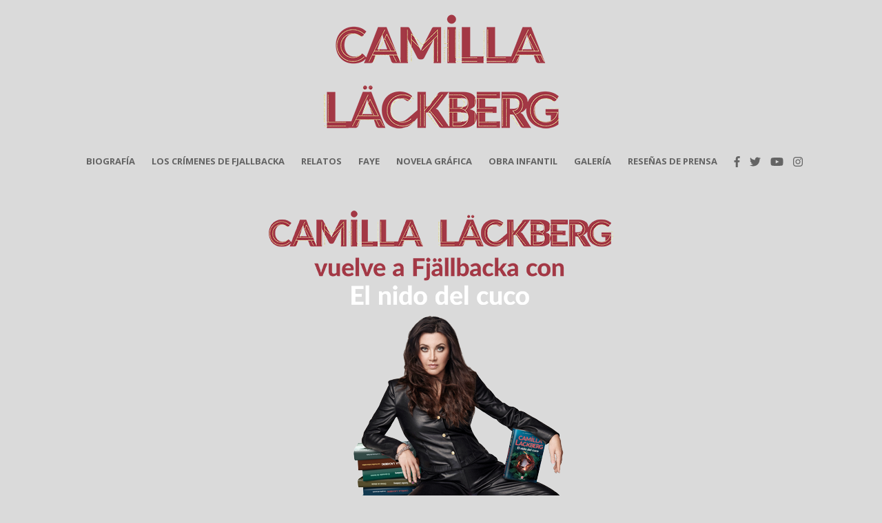

--- FILE ---
content_type: text/html
request_url: https://laprincesadehielo.es/
body_size: 3201
content:
<!DOCTYPE html>
<html lang="en">
<head>
	<base href="/">
	<title>Camilla Läckberg : </title>
	<meta name="viewport" content="width=device-width, initial-scale=1.0" />
	<meta http-equiv="X-UA-Compatible" content="IE=edge" />
	<meta http-equiv="Content-Type" content="text/html; charset=utf-8" />
	<meta name="keywords" content="" />
	<meta name="description" content=""/>
	<meta name="author" content="iquadrat" />
	<meta name="robots" content="index,follow" />
	<link rel="shortcut icon" href="/favicon.ico" />
	<link href='https://fonts.googleapis.com/css?family=Droid+Sans' rel='stylesheet' type='text/css'>
	<script type="text/javascript" src="js/jquery.min.js"></script>
	<script type="text/javascript" src="js/bootstrap.min.js"></script>
	<script type="text/javascript" src="js/main.js"></script>
	<script type="text/javascript" src="js/fancybox/jquery.fancybox-1.3.4.js"></script>
	<script type="text/javascript" src="js/jquery.placeholder.min.js"></script>
	<link href="css/bootstrap.min.css" rel="stylesheet" type="text/css" />
	<link href="css/default.css" rel="stylesheet" type="text/css" />
	<link href="css/bootstrap-responsive.min.css" rel="stylesheet" type="text/css" />
	<link rel="stylesheet" href="js/fancybox/jquery.fancybox-1.3.4.css" type="text/css" media="screen" />
	<link href='https://fonts.googleapis.com/css?family=Open+Sans:400,700,600' rel='stylesheet' type='text/css'>
	<link href="https://fonts.googleapis.com/css?family=Muli:400,700" rel="stylesheet">
	<script defer src="https://use.fontawesome.com/releases/v5.0.6/js/all.js"></script>

	<style type="text/css">

	@media (max-width: 767px){
		.nav li.linkLi{
			/*height: 40px!important;*/
			padding-bottom: 20px !important;
			padding-bottom: 30px !important;
			border-top: 1px solid #7f7f7f !important;
		}

		.nav li.linkLi a{
			height: 36px !important;
			padding-top: 20px !important;
			padding-bottom: 10px !important;
		}

		.nav li.subFaye, .nav li.subObras,.nav li.subObrasInfantil{
			height:50px !important;
			padding-top:15px !important;
			border-top:1px solid #7f7f7f !important;
		}

		.navbar ul.nav li:first-child{
			border-bottom:0px !important;
		}

	}

	</style>

</head>
<body>
<div class="bodytransparency home" style="width:100%; height:100vh; position:fixed; top:0px; left:0px;"></div>
<div class="container" style="position:relative;">
		<div class="pull-left menu-collapse" style="width:40px; height:40px;"><a href="#"><img src="images/menu-colapse.png" alt="" width="40" height="40"/></a></div>
		<div id="logo" class="span12">
			<!--<a href="http://www.maeva.es" target="blank" style="display:block; margin-top:-20px; display:none;" id="maeva-header"><img src="images/maeva.png" border="0" /></a>-->
							<img src="images/tit-camilla-23.png" align="center" border="0" id="title-camilla" width="400"/>
					</div>
	</div>
	<div class="container" id="menu">
		<div class="navbar">
			<div class="navbar-inner">
				<div class="container">
					<ul class="nav">
												<li  class="linkLi"><a href="biografia">BIOGRAFÍA</a></li>
						<ul class="submenu-responsive" style="margin-left:0px; font-size:12px;">
						  <div class="itemsubmenu"><a href="una-jaula-de-oro"><li style="border-bottom:1px solid #4b4b4b !important; border-top:1px solid #4b4b4b !important;padding:.5em 0!important;height:auto!important;">Una jaula de oro</li></a></div>
						  <div class="itemsubmenu"><a href="alas-de-plata"><li style="border-bottom:1px solid #4b4b4b !important; border-top:1px solid #4b4b4b !important;padding:.5em 0!important;height:auto!important;">Alas de plata</li></a></div>
						</ul>						
												<li  class="subObras">
							<div class="dropdown">
							 <a href="#" style="text-transform:uppercase;">Los crímenes de Fjallbacka</a>
							  <ul class="dropdown-menu span9" id="obra">
							    <li>
							    	<a href="la-princesa-de-hielo">
							    		<table cellspacing="0" cellpadding="0">
							    			<tr><td><img src="images/books/menu-princesa-hielo.png" style="max-width:none;" border="0" /></td><td class="book-submenu">1. LA PRINCESA DE HIELO</td></tr>
							    		</table>
							    	</a>
							    </li>
							    <li>
							    	<a href="los-gritos-del-pasado">
							    		<table cellspacing="0" cellpadding="0">
							    			<tr><td><img src="images/books/menu-gritos-pasado.png" style="max-width:none;" border="0" /></td><td class="book-submenu">2. LOS GRITOS DEL PASADO</td></tr>
							    		</table>
							    	</a>
							    </li>
							     <li>
							    	<a href="las-hijas-del-frio">
							    		<table cellspacing="0" cellpadding="0">
							    			<tr><td><img src="images/books/menu-hijas-frio.png" style="max-width:none;" border="0" /></td><td class="book-submenu">3. LAS HIJAS DEL FRÍO</td></tr>
							    		</table>
							    	</a>
							    </li>
							     <li>
							    	<a href="crimen-en-directo">
							    		<table cellspacing="0" cellpadding="0">
							    			<tr><td><img src="images/books/menu-crimen-directo.png" style="max-width:none;" border="0" /></td><td class="book-submenu">4. CRIMEN EN DIRECTO</td></tr>
							    		</table>
							    	</a>
							    </li>
							    <li>
							    	<a href="las-huellas-imborrables">
							    		<table cellspacing="0" cellpadding="0">
							    			<tr><td><img src="images/books/menu-huellas-imborrables.png" style="max-width:none;" border="0" /></td><td class="book-submenu">5. LAS HUELLAS IMBORRABLES</td></tr>
							    		</table>
							    	</a>
							    </li>
							    <li>
							    	<a href="la-sombra-de-la-sirena">
							    		<table cellspacing="0" cellpadding="0">
							    			<tr><td><img src="images/books/menu-sombra-sirena.png" style="max-width:none;" border="0" /></td><td class="book-submenu">6. LA SOMBRA DE LA SIRENA</td></tr>
							    		</table>
							    	</a>
							    </li>
							    <li>
							    	<a href="los-vigilantes-del-faro">
							    		<table cellspacing="0" cellpadding="0">
							    			<tr><td><img src="images/books/menu-vigilante-faro.png" style="max-width:none;" border="0" /></td><td class="book-submenu">7. LOS VIGILANTES DEL FARO</td></tr>
							    		</table>
							    	</a>
							    </li>
							   <li>
							    	<a href="la-mirada-de-los-angeles">
							    		<table cellspacing="0" cellpadding="0">
							    			<tr><td><img src="images/books/menu-la-mirada-de-los-angeles.png" style="max-width:none;" border="0" /></td><td class="book-submenu">8. LA MIRADA DE LOS<br/>ÁNGELES</td></tr>
							    		</table>
							    	</a>
							    </li>
							   <li>
							    	<a href="el-domador-de-leones">
							    		<table cellspacing="0" cellpadding="0">
							    			<tr><td><img src="images/books/menu-el-domador-de-leones.png" style="max-width:none;" border="0" /></td><td class="book-submenu">9. EL DOMADOR DE LEONES</td></tr>
							    		</table>
							    	</a>
							    </li>
							    <li>
							    	<a href="10-la-bruja">
							    		<table cellspacing="0" cellpadding="0">
							    			<tr><td><img src="images/books/menu-la-bruja.png" style="max-width:none;" border="0" /></td><td class="book-submenu">10. LA BRUJA</td></tr>
							    		</table>
							    	</a>
							    </li>
							    <li>
							    	<a href="X-la-princesa-de-hielo">
							    		<table cellspacing="0" cellpadding="0">
							    			<tr><td><img src="images/books/menu-la-princesa-de-hielo-10.png" style="max-width:none;" border="0" /></td><td class="book-submenu">LA PRINCESA DE HIELO<br/>10º Aniversario</td></tr>
							    		</table>
							    	</a>
							    </li>
							    <li>
							    	<a href="el-nido-del-cuco">
							    		<table cellspacing="0" cellpadding="0">
							    			<tr><td><img src="images/books/menu-el-nido-del-cuco.png" style="max-width:none;" border="0" /></td><td class="book-submenu">11. EL NIDO DEL CUCO</td></tr>
							    		</table>
							    	</a>
							    </li>								
							    <!--
							   <li>
							    	<a href="tormenta-de-nieve-y-aroma-de-almendras">
							    		<table cellspacing="0" cellpadding="0">
							    			<tr><td><img src="images/books/menu-tormenta-de-nieve-y-aroma-de-almendras.png" style="max-width:none;" width="73" border="0" /></td><td class="book-submenu">10. TORMENTA DE NIEVE Y<br/>AROMA DE ALMENDRAS</td></tr>
							    		</table>
							    	</a>
							    </li>
							    -->
							  </ul>

							</div>

						</li>
						<ul class="submenu-responsive" style="margin-left:0px; font-size:12px;">
						  <div class="itemsubmenu"><a href="la-princesa-de-hielo"><li style="border-bottom:1px solid #4b4b4b !important; border-top:1px solid #4b4b4b !important;padding:.5em 0!important;height:auto!important;">La princesa de hielo</li></a></div>
						  <div class="itemsubmenu"><a href="los-gritos-del-pasado"><li style="border-bottom:1px solid #4b4b4b !important; border-top:1px solid #4b4b4b !important;padding:.5em 0!important;height:auto!important;">Los gritos del pasado</li></a></div>
						  <div class="itemsubmenu"><a href="las-hijas-del-frio"><li style="border-bottom:1px solid #4b4b4b !important; border-top:1px solid #4b4b4b !important;padding:.5em 0!important;height:auto!important;">Las hijas del frío</li></a></div>
						  <div class="itemsubmenu"><a href="crimen-en-directo"><li style="border-bottom:1px solid #4b4b4b !important; border-top:1px solid #4b4b4b !important;padding:.5em 0!important;height:auto!important;">Crimen en directo</li></a></div>
						  <div class="itemsubmenu"><a href="las-huellas-imborrables"><li style="border-bottom:1px solid #4b4b4b !important; border-top:1px solid #4b4b4b !important;padding:.5em 0!important;height:auto!important;">Las huellas imborrables</li></a></div>
						  <div class="itemsubmenu"><a href="la-sombra-de-la-sirena"><li style="border-bottom:1px solid #4b4b4b !important; border-top:1px solid #4b4b4b !important;padding:.5em 0!important;height:auto!important;">La sombra de la sirena</li></a></div>
						  <div class="itemsubmenu"><a href="los-vigilantes-del-faro"><li style="border-bottom:1px solid #4b4b4b !important; border-top:1px solid #4b4b4b !important;padding:.5em 0!important;height:auto!important;">Los vigilantes del faro</li></a></div>
						  <div class="itemsubmenu"><a href="la-mirada-de-los-angeles"><li style="border-bottom:1px solid #4b4b4b !important; border-top:1px solid #4b4b4b !important;padding:.5em 0!important;height:auto!important;">La mirada de los ángeles</li></a></div>
						  <div class="itemsubmenu"><a href="el-domador-de-leones"><li style="border-bottom:1px solid #4b4b4b !important; border-top:1px solid #4b4b4b !important;padding:.5em 0!important;height:auto!important;">El domador de leones</li></a></div>
						  <div class="itemsubmenu"><a href="10-la-bruja"><li style="border-bottom:1px solid #4b4b4b !important; border-top:1px solid #4b4b4b !important;padding:.5em 0!important;height:auto!important;">La bruja</li></a></div>
						  <div class="itemsubmenu"><a href="X-la-princesa-de-hielo-10"><li style="border-bottom:1px solid #4b4b4b !important; border-top:1px solid #4b4b4b !important;padding:.5em 0!important;height:auto!important;">La princesa de hielo<br/>10º Aniversario</li></a></div>
						  <div class="itemsubmenu"><a href="el-nido-del-cuco"><li style="border-bottom:1px solid #4b4b4b !important; border-top:1px solid #4b4b4b !important;padding:.5em 0!important;height:auto!important;">El nido del cuco</li></a></div>						  
						</ul>

												<li  class="subRelatos">
							<div class="dropdown">
							 <a href="#">RELATOS</a>
							  <ul class="dropdown-menu span3" id="relatos">
							   <li>
							    	<a href="tormenta-de-nieve-y-aroma-de-almendras">
							    		<table cellspacing="0" cellpadding="0">
							    			<tr><td><img src="images/books/menu-tormenta-de-nieve-y-aroma-de-almendras.png" style="max-width:none;" width="73" border="0" /></td><td class="book-submenu">TORMENTA DE NIEVE Y<br/>AROMA DE ALMENDRAS</td></tr>
							    		</table>
							    	</a>
							    </li>
							  </ul>

							</div>

						</li>
						<ul class="submenu-responsive" style="margin-left:0px; font-size:12px;">
						  <div class="itemsubmenu"><a href="tormenta-de-nieve-y-aroma-de-almendras"><li style="border-bottom:1px solid #4b4b4b !important; border-top:1px solid #4b4b4b !important;padding:.5em 0!important;height:auto!important;">Tormenta de nieve y<br/>aroma de almendras</li></a></div>
						</ul>

												<li  class="subFaye">
							<div class="dropdown">
							 <a href="#" style="text-transform:uppercase;">Faye</a>
							  <ul class="dropdown-menu span6" id="faye">
							    <li>
							    	<a href="una-jaula-de-oro">
							    		<table cellspacing="0" cellpadding="0">
							    			<tr><td><img src="images/books/menu-una-jaula-de-oro.png" style="max-width:none;" border="0" /></td><td class="book-submenu">UNA JAULA DE ORO</td></tr>
							    		</table>
							    	</a>
							    </li>
							    <li>
							    	<a href="alas-de-plata">
							    		<table cellspacing="0" cellpadding="0">
							    			<tr><td><img src="images/books/menu-alas-de-plata.png" style="max-width:none;" border="0" /></td><td class="book-submenu">ALAS DE PLATA</td></tr>
							    		</table>
							    	</a>
							    </li>					
							</ul>
							</div>
						</li>	

												<li  class="subNovelaGrafica">
							<div class="dropdown">
							 <a href="#">NOVELA GRÁFICA</a>
							  <ul class="dropdown-menu span6" id="novelagrafica">
							    <li>
							    	<a href="NG-la-princesa-de-hielo">
							    		<table cellspacing="0" cellpadding="0">
							    			<tr><td><img src="images/books/menu-la-princesa-de-hielo-ng.png" border="0" /></td><td class="book-submenu">LA PRINCESA DE HIELO</td></tr>
							    		</table>
							    	</a>
							    </li>
							    <li>
							    	<a href="NG-los-gritos-del-pasado">
							    		<table cellspacing="0" cellpadding="0">
							    			<tr><td><img src="images/books/menu-los-gritos-del-pasado-ng.png" border="0" /></td><td class="book-submenu">LOS GRITOS DEL PASADO</td></tr>
							    		</table>
							    	</a>
							    </li>
							  </ul>
							</div>
						</li>
												<li  class="subObrasInfantil">
							<div class="dropdown">
							 <a href="#">OBRA INFANTIL</a>
							  <ul class="dropdown-menu span6" id="obrainfantil">
							    <li>
							    	<a href="super-charlie">
							    		<table cellspacing="0" cellpadding="0">
							    			<tr><td><img src="images/books/menu-supercharlie.png" border="0" /></td><td class="book-submenu">SUPER CHARLIE</td></tr>
							    		</table>
							    	</a>
							    </li>
							    <li>
							    	<a href="supercharlie-y-el-ladron-de-peluches">
							    		<table cellspacing="0" cellpadding="0">
							    			<tr><td><img src="images/books/menu-supercharlie-ladron.png" border="0" /></td><td class="book-submenu">SUPER CHARLIE Y<br />EL LADRÓN DE PELUCHES</td></tr>
							    		</table>
							    	</a>
							    </li>
							  </ul>
							</div>
						</li>
						<ul class="submenu-responsive" style="margin-left:0px; font-size:12px;">
						  <div class="itemsubmenu"><a href="/super-charlie"><li style="border-bottom:1px solid #4b4b4b !important; border-top:1px solid #4b4b4b !important;padding:.5em 0!important;height:auto!important;">Super Charlie</li></a></div>
						  <div class="itemsubmenu"><a href="/supercharlie-y-el-ladron-de-peluches"><li style="border-bottom:1px solid #4b4b4b !important; border-top:1px solid #4b4b4b !important;padding:.5em 0!important;height:auto!important;">Super Charlie y el ladrón de peluches</li></a></div>
						 </ul>
												<li  class="linkLi"><a href="galeria">GALERÍA</a></li>
												<li  class="linkLi" style="border-top:0px !important;"><a href="prensa">RESEÑAS DE PRENSA</a></li>
						<li class="social">
							<a href="https://www.facebook.com/camillalackberg" target="_blank">
								<i class="fab fa-facebook-f" style="font-size:1.25em;"></i></a>
						</li>
						<li class="social">
							<a href="https://twitter.com/camillalackberg" target="_blank"><i class="fab fa-twitter" style="font-size:1.25em;"></i></a>
						</li>
						<li class="social">
							<a href="http://www.youtube.com/playlist?list=PLLI_jJHh0m42Wz5KTue0bRmbmH1REOwa8" target="_blank"><i class="fab fa-youtube" style="font-size:1.25em;"></i></a>
						</li>
						<li class="social">
							<a href="http://instagram.com/lackberg/" target="_blank"><i class="fab fa-instagram" style="font-size:1.25em;"></i></a>
						</li>
					</ul>
				</div>
			</div>
		</div>
	</div>

        
        
	<script>
$(document).ready(function(){
	$("a.fancybox").fancybox();
	$("#maeva-header").css("display","block");
})
</script>
<style>
	.bodytransparency {display:none;}
	body, html {    background-color: #dadada; }
	
</style>
	<div id="content" class="container ">
		<div class="row-fluid">
			<div class="span12" style="position:relative; z-index:10; text-align: center;">
				<img src="images/text-cuco.png" style="margin-top:-1rem;"><br/>
				<img src="images/camilla-cuco.png" style="margin-top:1rem;"><br/>                
				<img src="images/maeva-noir.svg" style="margin-top:3em; width:150px;"/>
			</div>
		</div>
		<div class="row-fluid" style="text-align:center;line-height: 1.4em; ">
			<div class="span12">
                <a href="/el-nido-del-cuco"><img src="images/pila-cuco.png" style="margin-top:3rem;"></a><br/>                
				<div style="margin: 3em auto 0; max-width: 640px;">
					<div class="videowrapper">
						<iframe src="https://www.youtube.com/embed/2Cmy93iCTow?rel=0&amp;showinfo=0" frameborder="0" allow="autoplay; encrypted-media" allowfullscreen></iframe>
					</div>
				</div>
			</div>
		</div>
	</div>
		</div>
	<div class="container" style="position:relative;">
		<div id="footer" class="span12">
			<a href="http://www.maeva.es" target="blank"><img src="images/maeva.png" border="0" /></a>
		</div>
	</div>

    </body>
    </html>
	

--- FILE ---
content_type: text/css
request_url: https://laprincesadehielo.es/css/default.css
body_size: 15894
content:
body,html {
	padding-top: 0px;
	font-family: 'Open Sans', sans-serif;
	min-width: 311px;
	color: #646464;
	/*overflow-y: scroll;*/
	height: 100%;
	/*background-image:url(../images/back.jpg);*/
	background-color:#dadada;
	/*background-image:url(../images/back-trees-clean.png);*/
	background-repeat: no-repeat;
	background-position: center 50%;
	background-size:contain;
	/* background-attachment: fixed; */
	line-height:24px;
}

#background{
	height:100%;
}

a, a:hover {
	color: #181818;
	text-decoration: none;
}

input, textarea, a {
	outline: none !important;
	color: #FFFFFF;
}

input{
	-webkit-box-shadow:none !important;
	-moz-box-shadow:none !important;
	box-shadow:none !important;
}

input{
	color:#404040 !important;
}

input[placeholder] {
	color:#404040 !important;
}

/** Generated by FG **/

.muli {font-family: 'Muli', sans-serif; letter-spacing: 0.05em;}
.sm { font-size:.7em; vertical-align: bottom;}
/* Top menu */

.navbar .navbar-inner {
	padding: 0;
	border: 0;
	box-shadow: none;
	min-height: 39px;
	border-radius: 4px;
	background-image: none;
	background-color: transparent;
}

.navbar .nav {
	margin: 0;
	width: 100%;
	height: 39px;
	margin-top:15px;
}

.navbar .nav li {
	display: table-cell;
	vertical-align: middle;
	/*width: 1%;*/
	float: none;
	padding:0;
	cursor:pointer;
	/*background: url('../images/back-menu.png') repeat-x;*/
	padding-left: 10px;
	padding-right: 10px;
	padding-top: 12px;
	padding-bottom: 12px;
	white-space: nowrap !important;

}

.navbar .nav li:hover, .navbar .nav #sel {
	background-color: #eaeaea;
	color: #4b5250;
}

.navbar .nav > li:hover.social{
	background-color: transparent;
}

/*.navbar .nav .home:hover{
	background: url('../images/back-menu.png') repeat-x !important;
}*/

.navbar .nav li:hover a, .navbar .nav #sel a {
	color: #4b5250;
}

.navbar .nav li a {
	padding:0;
	text-align: center;
	font-size: 13px;
	line-height: 14px;
	color: #646464;
	/*text-shadow: 0 1px 0 #fff;*/
	text-shadow: none;
	cursor:pointer;
	font-weight: bold;
}

.navbar .nav li:first-child {
	border-radius: 0px;
}

.navbar .nav li:last-child {
	border-radius: 0px;
}

.navbar .nav li a{
	text-decoration: none;
}

.navbar .nav,
.navbar .nav > li {
  float:none;
  display:inline-block;
  *display:inline; /* ie7 fix */
  *zoom:1; /* hasLayout ie7 trigger */
  vertical-align: top;
}

.navbar-inner {
  text-align:center;
}

.logo-top-round {
	text-align: center;
	height: 77px;
	overflow:hidden;
}

.logo-top-480, .menu-collapse {
	display: none;
}

.videowrapper { position: relative; padding-bottom: 54.1%; padding-top: 25px; height: 0;  }
.videowrapper iframe {	position: absolute;	top: 0;	left: 0; width: 100%;height: 100%;}
#badge {
	position:absolute;
	background-color:#a43f51;
	text-align:center;
	font-family: "Muli";
	font-weight: bold;
	color:#fff;
	border-radius: 100%;
	left:-10px;
	top:-75px;
	width:160px;
	height:160px;
	font-size:30px;
	transform: rotate(-15deg);
	-webkit-transform: rotate(-15deg);
	line-height: 1.1em;
    padding-top: 40px;
    box-sizing: border-box;
    font-size: 24px;

}
/************ DROPDOWN ************/

ul.dropdown-menu{
	border-radius: 0px !important;
	padding-top: 0px !important;
	border: 0px !important;
	padding-bottom: 0px !important;
	/*width: 240px !important;*/
	height: auto !important;
	float: left !important;
	font-family: Arial !important;
	margin-top: 12px !important;
	margin-left:-100px;
	padding-right: 5px;
	background-color: #eaeaea;
	padding-left: 20px;
}

.dropdown-menu li{
	display: inline-block !important;
	background-color: #eaeaea !important;
	float: left !important;
	background-image: none !important;
	height: auto !important;
	padding-bottom: 24px !important;
	padding-left:5px !important;
}

.dropdown-menu li:hover{
	color: #FFFFFF !important;
}

.dropdown-menu li a{
	text-align: left !important;
	height: 50px !important;
	width:275px !important;
	color: #404040 !important;
	font-size: 14px !important;
	padding-bottom: 20px !important;
	padding-top: 8px !important;
}

.dropdown-menu li:last-child{
	padding-bottom: 24px !important;
}

.dropdown-menu li a:hover{
	background-color: none;
}

.dropdown-menu>li>a:hover, .dropdown-menu>li>a:focus, .dropdown-submenu:hover>a, .dropdown-submenu:focus>a{
	background-color: #dadada !important;
	background-image: none !important;
}

.dropdown-menu>li:hover>a{

}

/*---------------*/

/* Content */

#background{
	padding:0px;
	margin:0px;
}

#intro-autora{
	margin-left:0px;
	text-align:right;
	line-height:24px;
	padding-top:20px;
}

#image-autora{
	text-align:right;
}

#intro-autora:hover, #image-autora:hover {cursor:pointer;}

#description-obra{
	text-align:right;
	line-height:24px;
	margin-top:100px;
	margin-left:0px;
}

#prensa,#prensa-inner{
	right:20px;
	display:inline-block;
	position:absolute;
	/*width:356px;*/
	line-height:24px;
	font-size:16px;
	line-height: 24px;
}

#prensa-inner{
	font-size: 16px;
	color:#000;
}

#content{
	margin-bottom:75px;
	margin-top:48px;
	position:relative;
}

#text-prensa{
	color:#3b5159;
	margin-top:-215px;
	margin-left:45px;
	width:260px;
	text-align:center;
	font-size:16px;
	line-height:24px;
	position: absolute;
}

#book-home,#book-inner{
	margin-left:55px;
	max-width:439px;
}


#book-inner{
	margin-top:-22px;
}

#obrainfantil{
	margin-left:-158px;
}

#obra,#obrainfantil,#relatos{
	padding-bottom: 15px !important;
}

.subFaye,.subObras,.subObrasInfantil, .subNovelaGrafica, .subRelatos{
	text-align:center;
	line-height:14px;
}

#description-book{
	margin-left:0px;
	text-align:right;
}

#book-home-responsive{
	display: none;
	text-align:center;
}

#logo{
	margin-left:0px;
	text-align:center;
	margin-top: 15px;
}

.social{
	padding-right:0px !important;
}

#footer{
	text-align:center;
	margin-left:0px;
	margin-bottom:30px;
}

#footer a {height: 80px;}

.book-submenu{
	vertical-align:top;
	padding-top:25px;
}

#image-bio{
	margin-left:0px;
	margin-top:-57px;
}

#image-bio img{
	/*max-width:299px;*/
	width:100%;
	margin-left:44px;
}

#text-bio{
	line-height:24px;
}

#text-obra{
	margin-left:0px;
	text-align:right;
	line-height:24px;
}

#resenas-bio{
	font-size:16px;
	line-height: 24px;
	color:#000;
}

.splitter{
	width:100%;
	height:15px;
	border-bottom:1px solid #000;
	margin-bottom:25px;
}

.attach{
	width:325px;
	background-color:#b00014;
	color:white;
	text-align:right;
	height:32px;
	padding-top:15px;
	margin-bottom:1px;
	padding-right:45px;
	background-repeat:no-repeat;
	background-position: right 10px center;
	line-height:16px;
}

#text-book{
	margin-left:0px;
	text-align:right;
	line-height:24px;
	color:#000;
}

.bt-lectura{
	width:325px;
	background-color:#b00014;
	color:white;
	text-align:right;
	height:32px;
	padding-top:15px;
	margin-bottom:1px;
	padding-right:45px;
	background-image:url(/images/bt-lectura.png);
	background-repeat:no-repeat;
	background-position: right 10px center;
	background-position: right;
	margin-top:50px;
}

.bt-compra{
	width:325px;
	background-color:#b00014;
	color:white;
	text-align:right;
	min-height:42px;
	padding-top:5px;
	margin-bottom:1px;
	padding-right:45px;
	background-image:url(/images/bt-compra.png);
	background-repeat:no-repeat;
	background-position: right 10px center;
	background-position: right;
	line-height:16px;
}

.bt-embolsillo{
	width:325px;
	background-color:#b00014;
	color:white;
	text-align:right;
	height:32px;
	padding-top:15px;
	margin-bottom:1px;
	padding-right:45px;
	background-image:url(/images/bt-embolsillo.png);
	background-repeat:no-repeat;
	background-position: right 10px center;
	background-position: right;
}

#prensa-responsive{
	width:50%;
	position:absolute;
	left:25%;
	top:0px;
	color:#3b5159;
	top:35%;
	font-size:16px;
}

.divLink:hover {cursor:pointer;}

.home-responsive{
	display: none;
}

#obra-responsive{
	display: none !important;
}

.submenu-responsive{
	display: none;
}

.col-resena{
	text-align:center;
	float:left;
}

.resena{
	text-align:center;
	float:left;
	color:#000;
}

/* Placeholder */

::-webkit-input-placeholder { /* WebKit browsers */
	color: #404040 !important;
}
:-moz-placeholder { /* Mozilla Firefox 4 - 18 */
	color: #404040 !important;
}
::-moz-placeholder { /* Mozilla Firefox 19+ */
	color: #404040 !important;
}
:-ms-input-placeholder { /* Internet Explorer 10+ */
	color: #404040 !important;
}


/******************* Responsive *******************/

/* Large desktop */
@media (max-width: 1200px) {
	#prensa img{
		width: 75% !important;
		float: right;
	}

	#text-prensa{
		margin-top:100px;
		left: 55px;
		font-size: 14px;
		width: 240px;
	}

	#prensa-inner{
		width: 250px;
	}

	#image-bio{
		margin-left: -40px !important;
		margin-right: 20px !important;
	}

	.home-responsive{
		display: none;
	}

	#obra-responsive{
		display: none !important;
	}

}

/* Portrait tablet to landscape and desktop */
@media (min-width: 767px) and (max-width: 979px) {



	#text-prensa{
		margin-top:50px;
		left: 120px;
		font-size: 12px;
		width: 180px;
	}

	.home{
		display: none !important;
	}

	.home-responsive{
		display: block !important;
		margin-top:80px!important;
	}

	#book-home-responsive{
		display:block;
	}

	#book-home-responsive{
		display: block !important;
		margin-bottom: 40px;
	}
	/*
	#book-home-responsive img{
		width:85% !important;
		max-width:439px !important;
		/*margin-left: 150px;
		margin-top:-30px;
	}
	*/
	#intro-autora{
		text-align:right !important;
		float: left !important;
		display: inline-block !important;
		width: 65% !important;
		margin-right: 40px !important;

	}

	#image-autora{
		text-align:right !important;
		float: left !important;
		display: inline-block;
		width: 25%;
	}

	#text-bio{
		width:400px !important;
		margin-left: 40px !important;
		margin-top: -45px !important;
	}

	#resenas-bio{
		width: 70% !important;
		margin-left: 15% !important;
		margin-top: 40px;
	}

	.biografia{
		display: none !important;
	}

	#obra-responsive{
		display: block !important;
	}

	.bt-lectura,.bt-compra{
		margin-left: 25% !important;
	}

}

@media (max-width: 979px) {


	body { background-image: none!important; }

	#prensa img{
		width: 55% !important;
		float: right;
	}

	#image-bio{
		margin-left: 0px !important;
		margin-right: 20px !important;
	}

	#prensa-inner{
		right: -10px !important;
	}

	#book-inner{
		margin-left: 30px;
	}

	#prensa{
		right:0px !important;
	}

	.biografia{
		display: none !important;
	}

	#obra-responsive{
		display: block !important;
	}

	#obra-responsive img{
		 margin-left:120px !important;
	}

	.bt-lectura,.bt-compra{
		margin-left: 25% !important;
	}

	.col-resena{
		width: 100% !important;
		margin-left: 0px !important;
	}

	.resena{
		margin-left: 0px !important;
	}



}

/* Abans, els dos media querys següents eren de 480px */
@media (min-width: 1025px) {
	.navbar { display: block !important; }
}

@media (max-width: 768px) {

	#bigBook, #prensa {width:50%!important;}
	#prensa img { width:100%!important; }
}

.home-noresponsive{		display: block !important;	}

@media (max-width: 1024px) {

	.navbar .nav li {padding-left:3px; padding-right: 3px;}	
	.navbar, .carousel-indicators {
		display: none;
	}

	.logo-top-480 {
		margin-bottom: 20px;
	}

	.menu-collapse {
		display: block;
		margin-top:10px;
	}

	.navbar {
		width: 96%;
		position: absolute;
		top: 0px;
		left: 0px;
		z-index: 1001;
	}

	.navbar .nav {
		display: block;
		width: 99%;
		margin-left: -7px !important;
	}

	.navbar .nav li {
		width: 100% !important;
		border-radius: 0 !important;
		border: 0 !important;
		padding: 0px !important;
		background-image:none;
		height: 32px !important;
		float: left !important;
	}

	.navbar .nav li.linkLi{
		border-bottom: 1px solid #7f7f7f !important;
	}

	.navbar .nav li a {
		float: left !important;
		width: 100% !important;
		height: 16px !important;
		padding-top: 8px !important;
		padding-bottom: 8px !important;
	}

	.navbar .nav li:last-child {
		display: block;
	}

	.navbar .navbar-inner li{
		background: #5e5d5d !important;
	}

	.navbar .navbar-inner li:hover{
		background-color:#dedede !important;
	}

	.navbar .navbar-inner li a{
		color: #dedede !important;
	}

	.navbar .navbar-inner li a:hover{
		color: #777 !important;
	}

	ul.dropdown-menu{
		display: none !important;
	}

	.submenu-responsive{
		display: block !important;
	}

	ul.submenu-responsive a li{
		padding-top: 8px !important;
	}

	#logo{
		margin-bottom: 20px !important;
	}

	.navbar .navbar-inner li.social{
		width: 25% !important;
		float:left !important;
		padding-top: 5px !important;
		padding-bottom: 5px !important;
	}

	.navbar-inner .container{
		width: 100% !important;
	}

}
/* Landscape phone to portrait tablet */
@media (max-width: 767px) {

	#bigBook { width:80%; margin:10%!important; }

	#intro-autora{
		text-align:right !important;
		float: left !important;
		display: inline-block !important;
		width: 65% !important;
		margin-right: 40px !important;
		margin-left: 0px;
	}

	#image-autora{
		text-align:right !important;
		float: left !important;
		display: inline-block;
		width: 25%;
	}

	#description-obra{
		text-align: left !important;
		display: none !important;
	}

	#description-obra-responsive{
		display: block !important;
		margin-top: 10px !important;
	}

	#prensa {
		display: none !important;
	}

	#title{
		padding-left:10px !important;
		width: 95% !important;
	}

	.container{
		padding-left: 20px !important;
		padding-right: 20px !important;
	}

	#description-book{
		display: none;
	}

	#book-home, .home-noresponsive {
		display: none !important;
	}

	#book-home-responsive{
		display: block !important;
		margin-bottom: 40px;
	}
	/*
	#book-home-responsive img{
		width:85% !important;
		max-width:439px !important;
		margin-left: 70px !important;
	}
*/
	#obra,#obrainfantil{
		display: none;
	}

	.home{
		display: none !important;
	}

	.home-responsive{
		display: block !important;
	}

	.biografia{
		display: none !important;
	}

	
	.contingut img {width:100%; height:auto;}

	#image-bio{
		width: 30% !important;
		float: left !important;
		margin-left: -30px !important;
	}

	#text-bio{
		width:55% !important;
		margin-left: 0px !important;
		float: left !important;
		margin-left: 40px !important;
		margin-top: -45px !important;
	}

	#resenas-bio{
		width: 70% !important;
		margin-left: 15% !important;
		margin-top: 40px;
		float: left !important;
	}

	#obra-responsive{
		display: block !important;
	}

	#obra-responsive img{
		 margin-left:15% !important;
	}

	.bt-lectura,.bt-compra,.bt-embolsillo{
		margin-left: 15% !important;
	}

	#break{
		margin-top: -10px !important;
	}

	.itemsubmenu{
		position:relative;
	}

}

@media (max-width: 480px) {
	#intro-autora{
		margin-right: 10px !important;
		margin-bottom: 20px !important;
	}

	#prensa-responsive{
		top:35% !important;
		width: 75% !important;
		left:14% !important;
	}

	#book-home-responsive img{
		/*margin-left: 60px !important;*/
	}

	.bt-lectura,.bt-compra,.bt-embolsillo{
		margin-left:-7px!important;
		width: 90% !important;
		float: left !important;
	}

	#obra-responsive img{
		width: 92% !important;
	}

	.navbar-inner .container{
		width: 98% !important;
	}

	#break{
		margin-top: -10px !important;
	}


}

--- FILE ---
content_type: application/javascript
request_url: https://laprincesadehielo.es/js/main.js
body_size: 2773
content:
$(document).ready(function(){

	$('.menu-collapse a').on('click', function(e){
		e.preventDefault();
		$('.navbar').toggle();
		$('.menu-collapse a').hide();
	});

	$(".navbar .nav li.linkLi").on('click', function(){
		document.location = $('a', this).attr('href');
	});

	$(".ribbon-doble ul.text li").on('click', function(){
		document.location = $('a', this).attr('href');
	});
	/*
	$("#intro-autora").click(function(e){
		document.location = "biografia"
		e.preventDefault();
	})
	$("#image-autora").click(function(e){
		document.location = "biografia"
		e.preventDefault();
	})

/*
	$(".subObras").mouseover(function () {
    	$("#obra").css("display","block");
	});

	$(".subObras").mouseleave(function () {
	    $("#obra").css("display","none");
	});
*/
	$(".subObras").click(function () {
    	$("#obra").toggle();
    	$("#faye").hide();
    	$("#relatos").hide();
		$("#novelagrafica").hide();
    	$("#obrainfantil").hide();
	});

	$(".subFaye").click(function () {
    	$("#faye").toggle();
    	$("#relatos").hide();
    	$("#obra").hide();    	
		$("#novelagrafica").hide();
    	$("#obrainfantil").hide();
	});	

	$(document).click(function(e) {
	    var target = e.target;

	    if (!$(target).is('.subObras') && !$(target).parents().is('.subObras')) {
	        $('#obra').hide();
	    }
	    if (!$(target).is('.subFaye') && !$(target).parents().is('.subFaye')) {
	        $('#faye').hide();
	    }	    
	    if (!$(target).is('.subObrasInfantil') && !$(target).parents().is('.subObrasInfantil')) {
	        $('#obrainfantil').hide();
	    }
	    if (!$(target).is('.subNovelaGrafica') && !$(target).parents().is('.subNovelaGrafica')) {
	        $('#novelagrafica').hide();
	    }	    
	});

	$(".subRelatos").click(function () {
    	$("#relatos").toggle();
    	$("#obra").hide();
    	$("#faye").hide();    	
		$("#novelagrafica").hide();
    	$("#obrainfantil").hide();
	});


/*
	$(".subObrasInfantil").mouseover(function () {
    	$("#obrainfantil").css("display","block");
	});

	$(".subObrasInfantil").mouseleave(function () {
	    $("#obrainfantil").css("display","none");
	});
*/
	$(".subNovelaGrafica").click(function () {
    	$("#novelagrafica").toggle();
    	$("#obra").hide();
    	$("#faye").hide();    	
    	$("#relatos").hide();
    	$("#obrainfantil").hide();
	});

	$(".subObrasInfantil").click(function () {
    	$("#obrainfantil").toggle();
    	$("#obra").hide();
    	$("#faye").hide();    	
    	$("#relatos").hide();
		$("#novelagrafica").hide();
	});


	/*$(".box").on('click', function(e){
		e.preventDefault();
		e.stopPropagation();
		var url = $(this).attr('data-url');
		var target = $(this).attr('data-target');
		if(url && url != '') {
			if(target == '') {
				document.location = $(this).attr('data-url');
			} else {
				window.open($(this).attr('data-url'));
			}
		}*/
});



--- FILE ---
content_type: image/svg+xml
request_url: https://laprincesadehielo.es/images/maeva-noir.svg
body_size: 7277
content:
<?xml version="1.0" encoding="utf-8"?>
<!-- Generator: Adobe Illustrator 16.0.0, SVG Export Plug-In . SVG Version: 6.00 Build 0)  -->
<!DOCTYPE svg PUBLIC "-//W3C//DTD SVG 1.1//EN" "http://www.w3.org/Graphics/SVG/1.1/DTD/svg11.dtd">
<svg version="1.1"
	 id="svg8" xmlns:dc="http://purl.org/dc/elements/1.1/" xmlns:cc="http://creativecommons.org/ns#" xmlns:rdf="http://www.w3.org/1999/02/22-rdf-syntax-ns#" xmlns:svg="http://www.w3.org/2000/svg" xmlns:sodipodi="http://sodipodi.sourceforge.net/DTD/sodipodi-0.dtd" xmlns:inkscape="http://www.inkscape.org/namespaces/inkscape" sodipodi:docname="maeva-noir.svg" inkscape:version="0.92.2 (5c3e80d, 2017-08-06)"
	 xmlns="http://www.w3.org/2000/svg" xmlns:xlink="http://www.w3.org/1999/xlink" x="0px" y="0px" width="201.336px" height="102px"
	 viewBox="0 0 201.336 102" enable-background="new 0 0 201.336 102" xml:space="preserve">
<sodipodi:namedview  units="px" fit-margin-left="0" fit-margin-top="0" showgrid="false" inkscape:cy="51.719251" inkscape:cx="112.59412" inkscape:zoom="5.6568542" borderopacity="1.0" bordercolor="#666666" pagecolor="#ffffff" id="base" inkscape:window-maximized="1" inkscape:window-y="-8" inkscape:window-x="-8" inkscape:window-height="1017" inkscape:window-width="1920" fit-margin-bottom="0" fit-margin-right="0" inkscape:current-layer="g20" inkscape:document-units="mm" inkscape:pageopacity="0.0" inkscape:pagecheckerboard="true" inkscape:pageshadow="2">
	</sodipodi:namedview>
<g id="layer1" transform="translate(-23.427715,-42.9678)" inkscape:label="Capa 1" inkscape:groupmode="layer">
	<g id="g18" transform="matrix(0.35277777,0,0,-0.35277777,45.736931,97.092535)" inkscape:label="ink_ext_XXXXXX">
		<g id="g20" transform="scale(0.1)">
			<path id="path22" inkscape:connector-curvature="0" fill="#231F20" d="M2681.211-580.556l451.162-472.533v443.91h74.908v-625.698
				L2756.12-762.288v-447.924h-74.908V-580.556L2681.211-580.556"/>
			<path id="path24" inkscape:connector-curvature="0" fill="#231F20" d="M4499.702-1210.212h-74.907v601.033h74.907V-1210.212
				L4499.702-1210.212"/>
			<path id="path26" inkscape:connector-curvature="0" fill="#231F20" d="M4775.914-893.75h23.751
				c76.624,0,159.504,14.395,159.504,109.98c0,94.036-89.357,107.628-163.49,107.628h-19.765V-893.75z M5074.769-1210.212h-90.908
				l-176.999,254.315h-30.948v-254.315h-75.073v601.033h90.963c53.315,0,110.839-0.858,158.618-27.932
				c50.16-29.509,78.839-86.118,78.839-143.421c0-86.146-57.357-157.815-144.224-168.251L5074.769-1210.212L5074.769-1210.212"/>
			<path id="path28" inkscape:connector-curvature="0" fill="#231F20" d="M-302.777-1211.43l180.418,410.275h1.522l70.243-397.514
				h77.385L-96.075-571.31l-206.702-474.111L-509.451-571.31l-122.936-627.358h77.427l70.215,397.514h1.62L-302.777-1211.43
				L-302.777-1211.43"/>
			<path id="path30" inkscape:connector-curvature="0" fill="#231F20" d="M458.272-1047.801l68.638-150.867h80.651L320.208-571.31
				L32.951-1198.668h80.583l68.638,150.867H458.272z M427.186-979.122H213.286l106.922,243.408L427.186-979.122L427.186-979.122"/>
			<path id="path32" inkscape:connector-curvature="0" fill="#231F20" d="M674.04-1198.668h323.161v68.679h-248.17v227.491h241.042
				v68.513H749.031v168.446h248.17v68.651H674.04V-1198.668L674.04-1198.668"/>
			<path id="path34" inkscape:connector-curvature="0" fill="#231F20" d="M1125.175-596.888H1043l261.762-633.671l260.89,633.671
				h-82.077l-178.813-445.321L1125.175-596.888L1125.175-596.888"/>
			<path id="path36" inkscape:connector-curvature="0" fill="#231F20" d="M1914.667-1047.801l68.527-150.867h80.679L1776.575-571.31
				l-287.367-627.358h80.651l68.638,150.867H1914.667z M1883.525-979.122h-213.927l106.977,243.408L1883.525-979.122
				L1883.525-979.122"/>
			<path id="path38" inkscape:connector-curvature="0" fill="#231F20" d="M2347.476-1335.972h-35.641v870.075h35.641V-1335.972
				L2347.476-1335.972"/>
			<path id="path40" inkscape:connector-curvature="0" fill="#231F20" d="M4158.548-964.479
				c-24.084-149.455-142.563-267.962-291.99-291.99v-99.96c203.851,25.385,366.455,188.017,391.978,391.95H4158.548
				L4158.548-964.479"/>
			<path id="path42" inkscape:connector-curvature="0" fill="#231F20" d="M3866.558-561.178
				c149.428-24.001,268.018-142.563,291.99-292.019h99.987c-25.522,204.017-188.127,366.566-391.978,392.006V-561.178
				L3866.558-561.178"/>
			<path id="path44" inkscape:connector-curvature="0" fill="#231F20" d="M3463.23-853.196
				c24.028,149.455,142.563,268.018,291.936,292.019v99.987c-203.906-25.439-366.456-187.989-391.923-392.006H3463.23
				L3463.23-853.196"/>
			<path id="path46" inkscape:connector-curvature="0" fill="#231F20" d="M3755.166-1256.469
				c-149.373,24.028-267.907,142.535-291.936,291.99h-99.987c25.467-203.934,188.017-366.565,391.923-391.95V-1256.469
				L3755.166-1256.469"/>
			<path id="path48" inkscape:connector-curvature="0" fill="#231F20" d="M3810.862-1005.503c53.37,0,96.665,43.322,96.665,96.638
				c0,53.399-43.295,96.722-96.665,96.722c-53.316,0-96.722-43.322-96.722-96.722
				C3714.14-962.181,3757.545-1005.503,3810.862-1005.503L3810.862-1005.503"/>
		</g>
	</g>
	<path id="path3117" inkscape:connector-curvature="0" fill="#FFFFFF" d="M92.209,43.976h63.876v63.874H92.209V43.976"/>
	<g>
		<path fill="#8C152D" d="M156.943,108.711h-65.59V43.12h65.59V108.711z M93.065,106.998h62.165V44.833H93.065V106.998z"/>
	</g>
	<path fill="#8C152D" d="M136.277,55.67v30.199l-7.572,8.543V64.138L136.277,55.67L136.277,55.67L136.277,55.67L136.277,55.67z
		 M132.547,56.126l2.734-0.012l-6.912,7.761h-0.316l-0.182,0.06c-0.418-0.121-1.149-0.216-2.043-0.266L132.547,56.126
		L132.547,56.126L132.547,56.126L132.547,56.126z M146.662,64.318c-0.439,0-0.844-0.118-1.209-0.339l-0.619-0.432l-6.4-7.164
		l2.139,0.009l6.92,7.769C147.23,64.263,146.949,64.318,146.662,64.318L146.662,64.318L146.662,64.318L146.662,64.318z
		 M147.873,64.094l-6.906-7.813l-0.035-0.001v-0.846l7.396,8.365C148.186,63.913,148.033,64.01,147.873,64.094L147.873,64.094
		L147.873,64.094L147.873,64.094z M145.307,95.232V64.399c0.406,0.244,0.865,0.38,1.355,0.38c0.629,0,1.213-0.229,1.689-0.616h0.146
		v30.714C147.49,95.826,146.426,95.944,145.307,95.232L145.307,95.232L145.307,95.232L145.307,95.232z M137.186,55.767l7.566,8.467
		v30.271l-7.566-8.543V55.767L137.186,55.767L137.186,55.767L137.186,55.767z M120.54,64.603c0.825,0.269,2.252,0.599,3.728,0.599
		c1.472,0,2.654-0.253,3.728-0.599h0.066v30.36c-1.532,0.538-2.271,0.956-3.794,0.956c-1.526,0-2.265-0.418-3.8-0.956v-30.36H120.54
		L120.54,64.603L120.54,64.603L120.54,64.603z M112.26,55.67l7.569,8.466v30.272l-7.569-8.542V55.67L112.26,55.67L112.26,55.67
		L112.26,55.67z M115.987,56.126l6.719,7.543c-0.896,0.048-1.624,0.145-2.045,0.264l-0.181-0.058h-0.316l-6.911-7.762
		L115.987,56.126L115.987,56.126L115.987,56.126L115.987,56.126z M101.874,64.124c-0.291,0-0.571-0.054-0.832-0.155l6.919-7.771
		l2.141-0.005l-6.403,7.161l-0.618,0.433C102.716,64.006,102.311,64.124,101.874,64.124L101.874,64.124L101.874,64.124
		L101.874,64.124z M100.661,63.9c-0.16-0.083-0.311-0.184-0.453-0.296l7.388-8.358v0.847h-0.032L100.661,63.9L100.661,63.9
		L100.661,63.9L100.661,63.9z M103.23,95.04c-1.12,0.709-2.183,0.592-3.193-0.354V63.969h0.145c0.478,0.391,1.06,0.619,1.691,0.619
		c0.488,0,0.949-0.138,1.355-0.381V95.04H103.23L103.23,95.04L103.23,95.04z M111.352,55.574v30.197l-7.57,8.546V64.039
		L111.352,55.574L111.352,55.574L111.352,55.574L111.352,55.574z"/>
</g>
</svg>
